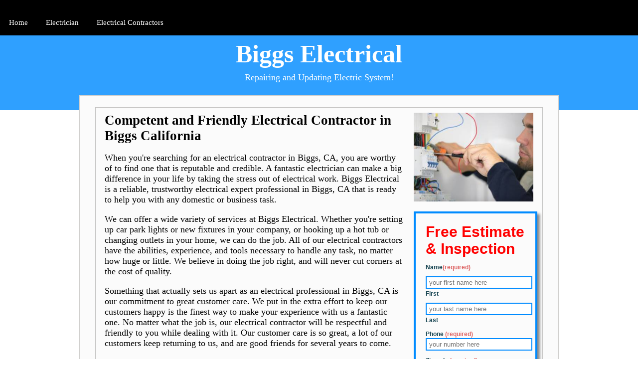

--- FILE ---
content_type: text/html; charset=utf-8
request_url: https://electricalca.z22.web.core.windows.net/electrical-contractors-biggs-ca.html
body_size: 21684
content:
<!DOCTYPE html><html amp><head> <meta charset="UTF-8" /> <script async src="https://cdn.ampproject.org/v0.js"></script> <title>Electrical Contractors in Biggs CA 95917</title> <meta name="Keywords" content="electrical contractors biggs, electrical contractors ca, california electrical contractors, electrical contractors in biggs ca, commercial electrical contractors california, commercial electrical contractors in biggs california, independent electrical contractors biggs, california independent electrical contractors, independent electrical contractors in biggs california" /> <meta name="Description" content="Biggs Electrical, LLC is a Biggs area residential and commercial electrical construction company specializing in electrical installations, wiring and all electrical services." /> <link rel="icon" href="images/logo.png" sizes="32x32" /> <script type="application/ld+json"> {"@context":"http://schema.org","@type":"LocalBusiness","address":{"@type":"PostalAddress","addressLocality":"Biggs","addressRegion":"California","postalCode":"95917","streetAddress":""},"geo":{"@type":"GeoCoordinates","latitude":"39.41239","longitude":"-121.71275"},"description":"Electrical Contractors in Biggs CA","name":"Biggs Electrical, LLC","telephone":"8559311331","priceRange":"$00 to $250","image":"images/logo.png", "openingHours": ["Mo-Fi 07:00-22:00","Sa 08:00-22:00","Su 07:00-21:00"]}</script> <script type="application/ld+json"> {"@context": "http://schema.org/","@type": "WebSite","name": "Biggs Electrical","alternateName": "Biggs Electrical Contractor","url":""}</script>  <script type="application/ld+json">{"@context": "http://schema.org/", "@type": "Product", "name": "Electrical Contractors","image": "images/logo.png", "description" : "Biggs Electrical Contractors are an electrical contractor located in Biggs, CA. We specialize in tenant interior buildouts, Hospitals, Retail, Restaurants, and complex lighting design installation" ,"brand": "Biggs Electric","sku": "0","gtin8": "0","gtin13": "0","gtin14": "0","mpn": "0","offers": {"@type": "AggregateOffer","priceCurrency": "USD","lowPrice": "0","highPrice" : "250","offerCount": "10"},"aggregateRating": {"@type": "AggregateRating","ratingValue": "4.9","bestRating": "5","worstRating": "", "ratingCount": "91" },"review": {"@context": "http://schema.org/","name": "Best Rating","@type": "Review", "reviewBody": "Biggs Electrical did an excellent job adding a couple of power outlets into a shelf area around my fireplace. He had to cut a couple of square areas out of my brand new wall, so it made me a little nervous. He was meticulous about how clean he made his cuts and he replaced the drywall very cleanly for a super easy repair job. My drywall guy was very impressed with his work, and so am I. The quote came in very quickly. Communication was excellent. The price was right and Johnny showed up on time. He even helped me pull a couple of HDMI cables from my TV through the wall." ,"author": {"@type": "Person", "name": "Charlene S." }}}</script>  <!-- AMP ALWAYS REQUIRES A CANONICAL LINK TO SELF --> <link rel="canonical" href="/electrical-contractors-biggs-ca.html"> <link rel="stylesheet" href="https://fonts.googleapis.com/icon?family=Material+Icons"> <meta name="viewport" content="width=device-width,minimum-scale=1,initial-scale=1"> <script async custom-element="amp-fit-text" src="https://cdn.ampproject.org/v0/amp-fit-text-0.1.js"></script> <script async custom-element="amp-form" src="https://cdn.ampproject.org/v0/amp-form-0.1.js"></script> <script async custom-element="amp-sidebar" src="https://cdn.ampproject.org/v0/amp-sidebar-0.1.js"></script> <style amp-boilerplate> body { -webkit-animation: -amp-start 8s steps(1, end) 0s 1 normal both; -moz-animation: -amp-start 8s steps(1, end) 0s 1 normal both; -ms-animation: -amp-start 8s steps(1, end) 0s 1 normal both; animation: -amp-start 8s steps(1, end) 0s 1 normal both } @-webkit-keyframes -amp-start { from { visibility: hidden } to { visibility: visible } } @-moz-keyframes -amp-start { from { visibility: hidden } to { visibility: visible } } @-ms-keyframes -amp-start { from { visibility: hidden } to { visibility: visible } } @-o-keyframes -amp-start { from { visibility: hidden } to { visibility: visible } } @keyframes -amp-start { from { visibility: hidden } to { visibility: visible } } </style> <noscript> <style amp-boilerplate> body { -webkit-animation: none; -moz-animation: none; -ms-animation: none; animation: none } </style> </noscript> <style amp-custom> /* CSS Document */ body { margin: 0px; padding: 0px; font-family: "Myriad Pro" } a { text-decoration: none; } h1, h2, h3, h4, h5, h6 { margin: 0px; padding: 0px; } img { border: 0px; } .wrapper {} /*---------------------------------------HEADER------------------------*/ .header {} .header_main { width: 960px; margin: auto; } .nav { background: #000; } .navigation { width: 960px; margin: auto; overflow: hidden; height: 50px; padding: 0px 20px 0px 10px; } .navigation ul { margin: 0px; padding: 15px 0px 0px 0px; } .navigation ul li { display: inline; font-size: 15px; padding: 0px 8px 0px 8px; } .navigation ul li a { color: #fff; padding: 17px 10px 17px 10px; } .navigation ul li a:hover { background: #FFF; padding: 17px 10px 17px 10px; color: #000; position: relative; } .logo { background: #2fa0ff; height: 150px; } .logo_main { width: 940px; margin: auto; } .logo_main h1 { font-size: 50px; padding: 10px 0px px 0px; } .logo_main h1 a { color: #fff; } .logo_main h6 { font-size: 18px; padding: 0px 0px 10px 0px; margin: 0px; font-weight: normal; color: #FFF; } /*-----------------------------------CONTAIN-------------------------*/ .page { width: 960px; background: #fbfbfb; border: 2px solid #d1d0ce; overflow: hidden; margin: auto; margin-top: -30px; padding: 22px 0px 22px 0px; } .contain_top { width: 878px; margin: auto; border: #c4c3c2 1px solid; overflow: hidden; padding: 10px 0px 0px 18px; } .contain_top h2 { margin-bottom: 15px; } .over { overflow: hidden; } .con_left { float: left; width: 200px; } .con_left h1 { padding-bottom: 10px; } .con_right { float: left; width: 600px; margin-right: 20px; font-size: 18px; } .contain_right h2 { font-family: Tahoma; font-size: 14px; color: #bc2024; padding: 10px 0px 10px 0px; } .contain_right p { color: #000; } .contain_botumm { width: 875px; margin: auto; border: #c4c3c2 1px solid; overflow: hidden; margin-top: 10px; padding: 10px; } .left_box { width: 245px; float: left; } .left_box p { font-size: 16px; } .left_box h1 a { color: #ff0000 } #center { margin: 0px 65px 0px 65px; } .left_box h1 { font-size: 18px; font-weight: normal; text-align: center; } .left_box h6 { font-size: 12px; background: #009900; text-align: center; padding: 5px 0px 5px 0px; border-bottom: 1px solid #000; border-top: 1px solid #000; margin-top: 10px; } .left_box h6 a { color: #fff } .left_box h6 a:hover { color: #000; } /*----------------------------------------------------------------------FOOTER-------------------------------------------------------------------------------*/ .footer { background: #000; height: 70px; margin-top: 10px; } .footer_main { width: 960px; margin: auto; } .footer_main h1 { float: left; font-size: 14px; margin-top: 10px; } .footer_main h1 a { color: #4682B4; } .footer_main h1 a:hover { text-decoration: underline; } .footer_main h2 { color: #4682B4; font-size: 11px; font-variant: normal; float: right; margin-top: 10px; } /*----->>>>>> Responsive styles<<<<<<----------*/ /* ----->>>>>>Container Width<<<<<<----------*/ @media screen and (max-width: 1010px) { .navigation, .logo_main, .page { width: 95%; margin: 0 auto; } .page { margin-top: -30px; overflow: visible; } .contain_top, .contain_botumm { width: 92%; padding: 10px 18px 0; } .navigation ul { display: flex; justify-content: space-between; flex-wrap: wrap; } .navigation ul li { padding: 0; } .navigation ul li a, .navigation ul li a:hover { padding: 17px 5px; } .contain_botumm { display: flex; justify-content: space-between; } .left_box { width: 31%; float: none; } .contain_botumm .left_box img { display: block; width: 100%; height: auto; } #center { margin: 0; } } @media screen and (max-width: 980px) { .con_left { float: none; width: auto; display: flex; justify-content: space-around; } .con_right { float: none; width: auto; margin-right: 0; } } /* ----->>>>>>Tablet Portrait<<<<<<----------*/ @media screen and (max-width:768px) { .navigation { display: none; } .menu-bar { display: block; text-align: center; cursor: pointer; } .menu-bar a { display: block; width: 100%; height: 26px; padding: 15px 0; background: url(images/menu.png) no-repeat; background-position: center; margin: 0 auto; } .navigation { overflow: visible; height: auto; text-align: center; width: 100%; padding: 0; } .navigation ul { flex-direction: column; } .navigation ul li a { display: block; } .open a { background: url(images/cross-symbol.png) no-repeat; background-position: center; margin: 0 auto; } .con_left { flex-direction: column; text-align: center; } .contain_botumm { flex-direction: column; } .left_box { width: 50%; margin: 0 auto 20px; } #center { margin: 0 auto; } } @media screen and (max-width:640px) { .contain_top { width: 87%; } .contain_botumm { width: 87%; } .left_box { width: 70%; } } /* ----->>>>>>Smartphone Landscape<<<<<<----------*/ @media screen and (max-width:480px) { .logo { height: auto; } .page { margin-top: 0; } .contain_top { width: 84%; } .contain_botumm { width: 84%; } .left_box { width: 100%; } } /* ----->>>>>>Smartphone Portrait<<<<<<----------*/ @media screen and (max-width:320px) {} #callnowbutton { display: none; } @media screen and (max-width:650px) { #callnowbutton { display: block; position: fixed; text-decoration: none; z-index: 2147483647; width: 100%; left: 0; bottom: 0; height: 40px; border-top: 1px solid #2dc62d; border-bottom: 1px solid #006700; text-shadow: 0 1px #006700; text-align: center; color: #fff; font-weight: 600; font-size: 120%; overflow: hidden; padding-right: 20px; background: #009900; display: flex; justify-content: center; align-items: center; } body { padding-bottom: 60px; } #callnowbutton img { transform: scale(1); } } #callnowbutton .NoButtonText { display: none; } /* FORM CSS */ #form { min-width: 200px; max-width: 600px; margin: auto; font-family: sans-serif; box-shadow: 5px 5px 5px #888888; padding: 20px; border: 4px solid #008bff; } #form h2 { color: #ff0000; font-size: 30px; margin: 0; } #form p { font-size: 15px; color: #222222; } #form div { margin-top: 10px; } #form input, textarea, button { width: 100%; border: 2px solid #008bff; padding: 3px 5px; } #form label { font-weight: bold; font-size: 12px; color: #184552; } #form button { background-color: #009900; color: white; cursor: pointer; } #form button:hover { background-color: #CC6600; } .required { color: #dd6666; } amp-sidebar, .sidenavbar { width: 800px; background: #000; } .sidenavbar { margin: 0px; padding: 15px 0px 0px 0px; } .sidenavbar li { display: block; font-size: 15px; padding: 0px 8px 0px 8px; } .sidenavbar li a { color: #fff; padding: 17px 10px 17px 10px; display: block; } .sidenavbar li a:hover { background: #FFF; padding: 17px 10px 17px 10px; color: #000; position: relative; } a { text-decoration: none; display: inline-block; padding: 8px 16px; } a:hover { background-color: #ddd; color: black; } .previous { background-color: #f1f1f1; color: black; } .next { background-color: #4CAF50; color: white; } .round { border-radius: 50%; } </style></head><body> <amp-sidebar id="sidebar-right" layout="nodisplay" side="right"> <amp-img class="amp-close-image" src="images/cross-symbol.png" width="20" height="20" alt="close sidebar" on="tap:sidebar-right.close" role="button" tabindex="0"></amp-img> <nav toolbar="(min-width: 784px)" toolbar-target="target-element-right"> <ul class="sidenavbar"> <li><a href="electrical-contractors-biggs-ca.html">Home</a></li> <li><a href="https://thomsenelectric.com/usa/electrician/ca/biggs">Electrician</a></li> <li><a href="https://thomsenelectric.com/usa/electrical-contractors/ca/biggs">Electrical Contractors</a></li> </ul> </nav> </amp-sidebar> <div class="wrapper"> <div class="header"> <div class="nav"> <div class="menu-bar"> <a href="#" class="nav-menu" on="tap:sidebar-right.toggle"></a> <div id="target-element-right"></div> </div> <div class="logo"> <div class="logo_main" style="text-align: center;"> <h1><a href="">Biggs Electrical</a></h1> <h6>Repairing and Updating Electric System!</h6> </div> </div> </div> <div class="page"> <div class="contain_top"> <div class="over"> <div class="con_right"> <h2> Competent and Friendly Electrical Contractor in Biggs California </h2> <p>When you're searching for an electrical contractor in Biggs, CA, you are worthy of to find one that is reputable and credible. A fantastic electrician can make a big difference in your life by taking the stress out of electrical work. Biggs Electrical is a reliable, trustworthy electrical expert professional in Biggs, CA that is ready to help you with any domestic or business task.</p> <p> We can offer a wide variety of services at Biggs Electrical. Whether you're setting up car park lights or new fixtures in your company, or hooking up a hot tub or changing outlets in your home, we can do the job. All of our electrical contractors have the abilities, experience, and tools necessary to handle any task, no matter how huge or little. We believe in doing the job right, and will never cut corners at the cost of quality. </p> <p> Something that actually sets us apart as an electrical professional in Biggs, CA is our commitment to great customer care. We put in the extra effort to keep our customers happy is the finest way to make your experience with us a fantastic one. No matter what the job is, our electrical contractor will be respectful and friendly to you while dealing with it. Our customer care is so great, a lot of our customers keep returning to us, and are good friends for several years to come. </p> <p> Biggs Electrical is the finest electrician specialist in Biggs, CA. If you're in need of an electrician specialist in Biggs, CA, make the right choice and call Biggs Electrical today. </p> <h3> Residential Electrical Repair in Biggs </h3> <p> Let us assist you with your Residential electrical requirements. Biggs Electrical can assist with anything from Residential panel replacement and entire home surge protection, all the way to jacuzzi and health spa hookup. </p> <h4>Our Residential Services:</h4> <b>Ceiling Fan Installation</b> <ul> <li>Ceiling fan bracket setup</li> <li>Ceiling fan push-button controls</li> <li>Ceiling fan extension rods on high ceilings</li> <li>Setups on domestic ceilings as much as 25 feet tall</li> </ul> <b> Lighting Upgrades </b> <ul> <li>Fluorescents</li> <li>Chandeliers</li> <li>Recessed lights</li> <li>Cove Lighting</li> <li>Pendant lights</li> <li>Low Voltage lighting</li> <li>Above counter lights</li> <li>Outside landscaping lights</li> <li>Under counter lights</li> <li>Emergency lights</li> <li>LED lights</li> <li>Security lights</li> </ul> <b>Whole House Surge Protection.</b> <p> Whole house surge protectors protect ALL the appliances in your home from voltage spikes, limiting excess electrical current by blocking its flow or shorting it to ground. Electronics including: </p> <ul> <li>Tvs</li> <li>Personal Computers</li> <li>Stereo Systems</li> <li>Entertainment Centers</li> <li>Stoves, Refrigerators, Dishwashers, and Other Counter-top Appliances</li> <li>Microwaves</li> <li>Air Conditioners</li> <li>Washers & Dryers</li> <li>Garage Door Openers</li> </ul> <b>Plug & Switch Installation</b> <ul> <li>Replace faulty plugs & switches</li> <li>Ground fault circuit interupters (GFCI)</li> <li>Dimmers and timer switches</li> <li>Occupancy (motion) switches</li> <li>Smart switches</li> <li>Fan speed controllers</li> <li>220 volt outlets</li> </ul> <b>Panel Upgrades</b> <ul> <li>Outside panel/Meter Loop upgrades</li> <li>Inside panel replacements</li> <li>Convert breakers to Arc-fault AFCI</li> <li>Transform breakers to Ground Fault GFCI</li> <li>Transform twist fuses to circuit breakers</li> </ul> <h2> Commercial Electrical Repair in Biggs CA </h2> <p> Biggs Electrical is totally guaranteed and ready to take on your next commercial electrical job. We have the tools needed to complete your general industrial task and even LED parking lot lighting. Call us today to set up a consultation and experience our 100% satisfaction assurance. </p> <h3> Our Commercial Services </h3> <b>Business Work</b> <ul> <li>Motors - Starters</li> <li>Contactors</li> <li>Relays</li> <li>Start - Stop stations</li> <li>Lighting control panels</li> <li>Transformers</li> <li>Inverters</li> <li>Shunt trip kitchen area equipment</li> <li>Emergency generators</li> <li>480 Volt Systems</li> </ul> <b>Bucket Truck Work</b> <ul> <li>Parking Lot Lighting Repair Work</li> <li>Metal Halide Ballasts</li> <li>Pole Light Repair Work</li> <li>High Pressure Sodium Ballasts</li> <li>LED Lighting Setup</li> <li>Mercury Vapor Ballasts</li> <li>LED Retrofits</li> <li>HID Components</li> <li>Bulb Replacement</li> <li>Wall Pack Setup and Repair Work</li> <li>Induction Lighting</li> <li>Border Security Lighting</li> <li>T8 and T5 Fluorescents</li> <li>Picture cell Replacement</li> <li>Fluorescent Ballast Repair</li> <li>Outdoor Lighting Installation</li> </ul>  <p> <strong>Areas We Cover Include: </strong>95917 </p> </div> <div class="con_left"> <amp-img src="images/electrician-near-me.jpg" alt="biggs electrical contractors" width="240px" height="178px"></amp-img> <p></p> <!--- Form Start ---> <form id="form" method="GET" action="https://script.google.com/macros/s/AKfycbx9IL-YElx0ZKzWYpaB7Y9C8i1c5Ylb6KveqkvnnAKNesnAbEs/exec" target="_top"> <h2>Free Estimate & Inspection</h2> <!--fields--> <div> <label for='name'>Name<span class='required'>(required)</span></label> <div> <input type='text' name='first name' placeholder='your first name here' required /> <label>First</label> </div> <div> <input type='text' name='last name' placeholder='your last name here' required /> <label>Last</label> </div> </div> <div> <label for='phone'>Phone <span class='required'>(required)</span></label> <input type='phone' name='phone' placeholder='your number here' required /> </div> <div> <label for='zipcode'>Zipcode <span class='required'>(required)</span></label> <input type='zipcode' name='zipcode' placeholder='your zipcode here' required /> </div> <div> <label for='comments'>Brief Description of Your Project <span class='required'>(required)</span></label> <textarea name='comments' placeholder='Type your text here' required></textarea> </div> <div> <button type='submit' id="submit-form">Get Free Estimate</button> </div> </form> <!--- Form End ---> <p></p> <amp-img src="images/electricians-checking-panel.jpg" alt="electrical contractors biggs ca" width="240px" height="178px"></amp-img> </div> </div> </div> <br> <div style="text-align: center;"><a href="electrical-contractors-warm-springs-ca.html" class="previous">&laquo; Previous</a><a href="electrical-contractors-westwood-ca.html" class="next">Next &raquo;</a> </div> <br> <!-- Footer Toggle Start --> <div class="contain_botumm"> <div class="left_box"> <h1><a href="#">Our Services</a></h1> <ul> <li><a href="electrical-contractors-biggs-ca.html">Electrical Contractors</a></li> <li><a href="electric-repair-biggs-ca.html">Electric Repair</a></li> <li><a href="electrical-companies-biggs-ca.html">Electrical Companies</a></li> <li><a href="electrical-repairman-biggs-ca.html">Electrical Repairman</a></li> <li><a href="electrical-repair-biggs-ca.html">Electrical Repair</a></li> <li><a href="residential-electrical-contractor-biggs-ca.html">Residential Electrical Contractor</a></li> <li><a href="emergency-electrical-services-biggs-ca.html">Emergency Electrical Services</a></li> <li><a href="sitemap.html">Sitemap</a></li> </ul> </div> <div class="left_box" id="center"> <h1><a href="#">About Us</a></h1> <p> Welcome to Biggs Electrical Contractors LLC! We are locally owned and operated in Biggs, California. We strive to be the area's premier company by providing you with the highest level of service for all of your professional needs. We're committed to excellence and give the greatest attention to detail to every project that we take on for you.</p> <amp-img src="images/emergency-electrician.jpg" layout="responsive" alt="" height="72" width="248"></amp-img> <h6><a href="tel:855-931-1331">Get a Free Quote</a></h6> </div> <div class="left_box"> <h1><a href="#">Company Address</a></h1> <br /> <div> <div class="name"><strong>Biggs Electrical</strong></div> <div class="rating"> <div> <amp-img src="https://s3-media1.fl.yelpcdn.com/assets/2/www/img/f1def11e4e79/ico/stars/v1/stars_5.png" width="84" height="17" data-pin-nopin="true"></amp-img>, <span>71</span> reviews.</div> </div> <div class="categories">Electrical Contractor</div> <div class="address"> <span>Biggs</span> <span>CA</span> <span>95917</span> <span>USA</span> <br> <span>(855) 931-1331</span> </div> <div>Hours: <br> <span>Mo-Fr 07:00am-10:00pm</span> <br> <span>Sa 08:00am-10:00pm</span> <br> <span>Su 07:00am-09:00pm</span> </div> <div> <amp-img src="./images/24-hour-electrician.jpg" layout="responsive" alt="" width="220" height="72"></amp-img> </div> </div> <h6><a href="tel:855-931-1331">Call Us Now!</a></h6> </div> </div> <!-- Footer Toggle End --> </div> <div class="footer"> <!--AND THIS LINE. DO NOT ADD ANYTHING BELOW THIS LINE!!!! --> </div> </div> <a href="tel:855-931-1331" id="callnowbutton"><i class="material-icons" style="font-size:36px;">phone</i>Call Now For a FREE Quote!</a></body></html>